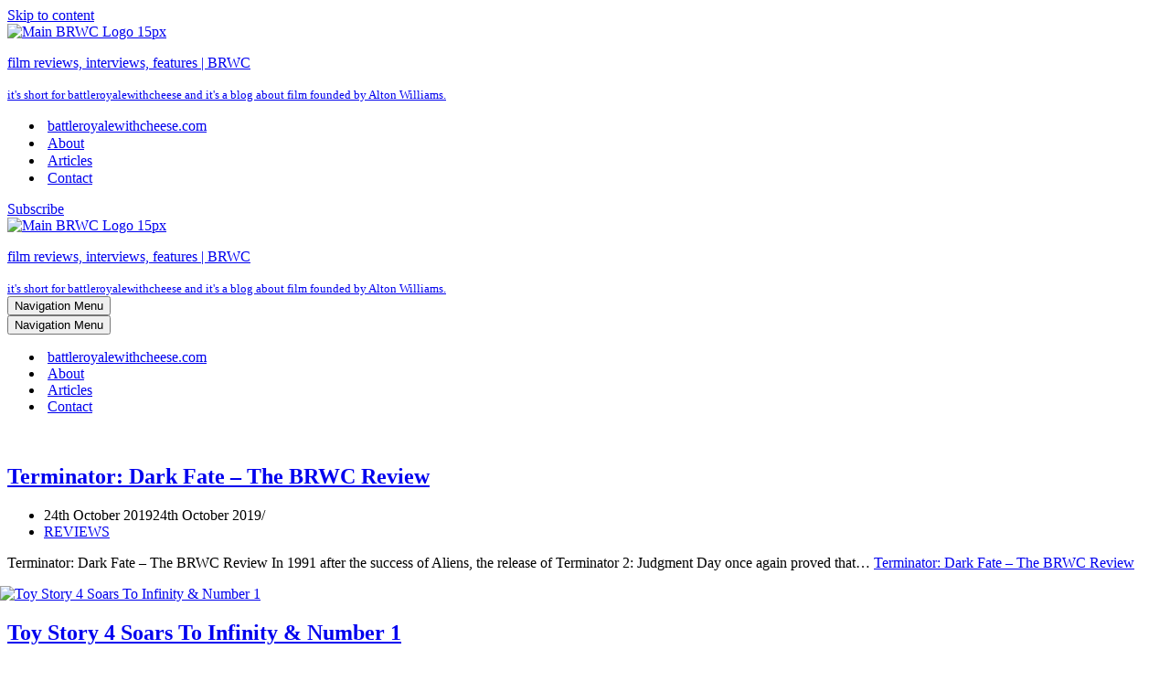

--- FILE ---
content_type: text/html; charset=UTF-8
request_url: https://battleroyalewithcheese.com/2019/10/page/7/
body_size: 14605
content:
<!DOCTYPE html>
<html lang="en-GB">

<head>
	
	<meta charset="UTF-8">
	<meta name="viewport" content="width=device-width, initial-scale=1, minimum-scale=1">
	<link rel="profile" href="http://gmpg.org/xfn/11">
		<meta name='robots' content='index, follow, max-image-preview:large, max-snippet:-1, max-video-preview:-1' />

	<!-- This site is optimized with the Yoast SEO plugin v26.7 - https://yoast.com/wordpress/plugins/seo/ -->
	<title>October 2019 - Page 7 of 16 - film reviews, interviews, features | BRWC</title>
	<link rel="canonical" href="https://battleroyalewithcheese.com/2019/10/page/7/" />
	<link rel="prev" href="https://battleroyalewithcheese.com/2019/10/page/6/" />
	<link rel="next" href="https://battleroyalewithcheese.com/2019/10/page/8/" />
	<meta property="og:locale" content="en_GB" />
	<meta property="og:type" content="website" />
	<meta property="og:title" content="October 2019 - Page 7 of 16 - film reviews, interviews, features | BRWC" />
	<meta property="og:url" content="https://battleroyalewithcheese.com/2019/10/" />
	<meta property="og:site_name" content="film reviews, interviews, features | BRWC" />
	<meta property="og:image" content="http://battleroyalewithcheese.com/wp-content/uploads/2019/03/The-Shining.jpg" />
	<meta property="og:image:width" content="1024" />
	<meta property="og:image:height" content="640" />
	<meta property="og:image:type" content="image/jpeg" />
	<script type="application/ld+json" class="yoast-schema-graph">{"@context":"https://schema.org","@graph":[{"@type":"CollectionPage","@id":"https://battleroyalewithcheese.com/2019/10/","url":"https://battleroyalewithcheese.com/2019/10/page/7/","name":"October 2019 - Page 7 of 16 - film reviews, interviews, features | BRWC","isPartOf":{"@id":"https://battleroyalewithcheese.com/#website"},"primaryImageOfPage":{"@id":"https://battleroyalewithcheese.com/2019/10/page/7/#primaryimage"},"image":{"@id":"https://battleroyalewithcheese.com/2019/10/page/7/#primaryimage"},"thumbnailUrl":"http://battleroyalewithcheese.com/wp-content/uploads/2019/10/image-1.jpg","breadcrumb":{"@id":"https://battleroyalewithcheese.com/2019/10/page/7/#breadcrumb"},"inLanguage":"en-GB"},{"@type":"ImageObject","inLanguage":"en-GB","@id":"https://battleroyalewithcheese.com/2019/10/page/7/#primaryimage","url":"http://battleroyalewithcheese.com/wp-content/uploads/2019/10/image-1.jpg","contentUrl":"http://battleroyalewithcheese.com/wp-content/uploads/2019/10/image-1.jpg","width":1277,"height":720,"caption":"Terminator: Dark Fate - The BRWC Review"},{"@type":"BreadcrumbList","@id":"https://battleroyalewithcheese.com/2019/10/page/7/#breadcrumb","itemListElement":[{"@type":"ListItem","position":1,"name":"Home","item":"https://battleroyalewithcheese.com/"},{"@type":"ListItem","position":2,"name":"Archives for October 2019"}]},{"@type":"WebSite","@id":"https://battleroyalewithcheese.com/#website","url":"https://battleroyalewithcheese.com/","name":"film reviews, interviews, features | BRWC","description":"it&#039;s short for battleroyalewithcheese and it&#039;s a blog about film founded by Alton Williams.","publisher":{"@id":"https://battleroyalewithcheese.com/#organization"},"potentialAction":[{"@type":"SearchAction","target":{"@type":"EntryPoint","urlTemplate":"https://battleroyalewithcheese.com/?s={search_term_string}"},"query-input":{"@type":"PropertyValueSpecification","valueRequired":true,"valueName":"search_term_string"}}],"inLanguage":"en-GB"},{"@type":"Organization","@id":"https://battleroyalewithcheese.com/#organization","name":"BRWC","url":"https://battleroyalewithcheese.com/","logo":{"@type":"ImageObject","inLanguage":"en-GB","@id":"https://battleroyalewithcheese.com/#/schema/logo/image/","url":"http://battleroyalewithcheese.com/wp-content/uploads/2018/04/main-logo-15px-2.jpg","contentUrl":"http://battleroyalewithcheese.com/wp-content/uploads/2018/04/main-logo-15px-2.jpg","width":225,"height":225,"caption":"BRWC"},"image":{"@id":"https://battleroyalewithcheese.com/#/schema/logo/image/"},"sameAs":["/battleroyalewithcheese/","https://x.com/brwc"]}]}</script>
	<!-- / Yoast SEO plugin. -->


<link rel="alternate" type="application/rss+xml" title="film reviews, interviews, features | BRWC &raquo; Feed" href="https://battleroyalewithcheese.com/feed/" />
<link rel="alternate" type="application/rss+xml" title="film reviews, interviews, features | BRWC &raquo; Comments Feed" href="https://battleroyalewithcheese.com/comments/feed/" />
<style id='wp-img-auto-sizes-contain-inline-css'>
img:is([sizes=auto i],[sizes^="auto," i]){contain-intrinsic-size:3000px 1500px}
/*# sourceURL=wp-img-auto-sizes-contain-inline-css */
</style>

<style id='wp-emoji-styles-inline-css'>

	img.wp-smiley, img.emoji {
		display: inline !important;
		border: none !important;
		box-shadow: none !important;
		height: 1em !important;
		width: 1em !important;
		margin: 0 0.07em !important;
		vertical-align: -0.1em !important;
		background: none !important;
		padding: 0 !important;
	}
/*# sourceURL=wp-emoji-styles-inline-css */
</style>
<link rel='stylesheet' id='wp-block-library-css' href='//battleroyalewithcheese.com/wp-includes/css/dist/block-library/style.min.css' media='all' />
<style id='wp-block-heading-inline-css'>
h1:where(.wp-block-heading).has-background,h2:where(.wp-block-heading).has-background,h3:where(.wp-block-heading).has-background,h4:where(.wp-block-heading).has-background,h5:where(.wp-block-heading).has-background,h6:where(.wp-block-heading).has-background{padding:1.25em 2.375em}h1.has-text-align-left[style*=writing-mode]:where([style*=vertical-lr]),h1.has-text-align-right[style*=writing-mode]:where([style*=vertical-rl]),h2.has-text-align-left[style*=writing-mode]:where([style*=vertical-lr]),h2.has-text-align-right[style*=writing-mode]:where([style*=vertical-rl]),h3.has-text-align-left[style*=writing-mode]:where([style*=vertical-lr]),h3.has-text-align-right[style*=writing-mode]:where([style*=vertical-rl]),h4.has-text-align-left[style*=writing-mode]:where([style*=vertical-lr]),h4.has-text-align-right[style*=writing-mode]:where([style*=vertical-rl]),h5.has-text-align-left[style*=writing-mode]:where([style*=vertical-lr]),h5.has-text-align-right[style*=writing-mode]:where([style*=vertical-rl]),h6.has-text-align-left[style*=writing-mode]:where([style*=vertical-lr]),h6.has-text-align-right[style*=writing-mode]:where([style*=vertical-rl]){rotate:180deg}
/*# sourceURL=https://battleroyalewithcheese.com/wp-includes/blocks/heading/style.min.css */
</style>
<style id='wp-block-paragraph-inline-css'>
.is-small-text{font-size:.875em}.is-regular-text{font-size:1em}.is-large-text{font-size:2.25em}.is-larger-text{font-size:3em}.has-drop-cap:not(:focus):first-letter{float:left;font-size:8.4em;font-style:normal;font-weight:100;line-height:.68;margin:.05em .1em 0 0;text-transform:uppercase}body.rtl .has-drop-cap:not(:focus):first-letter{float:none;margin-left:.1em}p.has-drop-cap.has-background{overflow:hidden}:root :where(p.has-background){padding:1.25em 2.375em}:where(p.has-text-color:not(.has-link-color)) a{color:inherit}p.has-text-align-left[style*="writing-mode:vertical-lr"],p.has-text-align-right[style*="writing-mode:vertical-rl"]{rotate:180deg}
/*# sourceURL=https://battleroyalewithcheese.com/wp-includes/blocks/paragraph/style.min.css */
</style>
<style id='wp-block-table-inline-css'>
.wp-block-table{overflow-x:auto}.wp-block-table table{border-collapse:collapse;width:100%}.wp-block-table thead{border-bottom:3px solid}.wp-block-table tfoot{border-top:3px solid}.wp-block-table td,.wp-block-table th{border:1px solid;padding:.5em}.wp-block-table .has-fixed-layout{table-layout:fixed;width:100%}.wp-block-table .has-fixed-layout td,.wp-block-table .has-fixed-layout th{word-break:break-word}.wp-block-table.aligncenter,.wp-block-table.alignleft,.wp-block-table.alignright{display:table;width:auto}.wp-block-table.aligncenter td,.wp-block-table.aligncenter th,.wp-block-table.alignleft td,.wp-block-table.alignleft th,.wp-block-table.alignright td,.wp-block-table.alignright th{word-break:break-word}.wp-block-table .has-subtle-light-gray-background-color{background-color:#f3f4f5}.wp-block-table .has-subtle-pale-green-background-color{background-color:#e9fbe5}.wp-block-table .has-subtle-pale-blue-background-color{background-color:#e7f5fe}.wp-block-table .has-subtle-pale-pink-background-color{background-color:#fcf0ef}.wp-block-table.is-style-stripes{background-color:initial;border-collapse:inherit;border-spacing:0}.wp-block-table.is-style-stripes tbody tr:nth-child(odd){background-color:#f0f0f0}.wp-block-table.is-style-stripes.has-subtle-light-gray-background-color tbody tr:nth-child(odd){background-color:#f3f4f5}.wp-block-table.is-style-stripes.has-subtle-pale-green-background-color tbody tr:nth-child(odd){background-color:#e9fbe5}.wp-block-table.is-style-stripes.has-subtle-pale-blue-background-color tbody tr:nth-child(odd){background-color:#e7f5fe}.wp-block-table.is-style-stripes.has-subtle-pale-pink-background-color tbody tr:nth-child(odd){background-color:#fcf0ef}.wp-block-table.is-style-stripes td,.wp-block-table.is-style-stripes th{border-color:#0000}.wp-block-table.is-style-stripes{border-bottom:1px solid #f0f0f0}.wp-block-table .has-border-color td,.wp-block-table .has-border-color th,.wp-block-table .has-border-color tr,.wp-block-table .has-border-color>*{border-color:inherit}.wp-block-table table[style*=border-top-color] tr:first-child,.wp-block-table table[style*=border-top-color] tr:first-child td,.wp-block-table table[style*=border-top-color] tr:first-child th,.wp-block-table table[style*=border-top-color]>*,.wp-block-table table[style*=border-top-color]>* td,.wp-block-table table[style*=border-top-color]>* th{border-top-color:inherit}.wp-block-table table[style*=border-top-color] tr:not(:first-child){border-top-color:initial}.wp-block-table table[style*=border-right-color] td:last-child,.wp-block-table table[style*=border-right-color] th,.wp-block-table table[style*=border-right-color] tr,.wp-block-table table[style*=border-right-color]>*{border-right-color:inherit}.wp-block-table table[style*=border-bottom-color] tr:last-child,.wp-block-table table[style*=border-bottom-color] tr:last-child td,.wp-block-table table[style*=border-bottom-color] tr:last-child th,.wp-block-table table[style*=border-bottom-color]>*,.wp-block-table table[style*=border-bottom-color]>* td,.wp-block-table table[style*=border-bottom-color]>* th{border-bottom-color:inherit}.wp-block-table table[style*=border-bottom-color] tr:not(:last-child){border-bottom-color:initial}.wp-block-table table[style*=border-left-color] td:first-child,.wp-block-table table[style*=border-left-color] th,.wp-block-table table[style*=border-left-color] tr,.wp-block-table table[style*=border-left-color]>*{border-left-color:inherit}.wp-block-table table[style*=border-style] td,.wp-block-table table[style*=border-style] th,.wp-block-table table[style*=border-style] tr,.wp-block-table table[style*=border-style]>*{border-style:inherit}.wp-block-table table[style*=border-width] td,.wp-block-table table[style*=border-width] th,.wp-block-table table[style*=border-width] tr,.wp-block-table table[style*=border-width]>*{border-style:inherit;border-width:inherit}
/*# sourceURL=https://battleroyalewithcheese.com/wp-includes/blocks/table/style.min.css */
</style>
<link rel='stylesheet' id='otter-icon-list-style-css' href='//battleroyalewithcheese.com/wp-content/plugins/otter-blocks/build/blocks/icon-list/style.css' media='all' />
<style id='global-styles-inline-css'>
:root{--wp--preset--aspect-ratio--square: 1;--wp--preset--aspect-ratio--4-3: 4/3;--wp--preset--aspect-ratio--3-4: 3/4;--wp--preset--aspect-ratio--3-2: 3/2;--wp--preset--aspect-ratio--2-3: 2/3;--wp--preset--aspect-ratio--16-9: 16/9;--wp--preset--aspect-ratio--9-16: 9/16;--wp--preset--color--black: #000000;--wp--preset--color--cyan-bluish-gray: #abb8c3;--wp--preset--color--white: #ffffff;--wp--preset--color--pale-pink: #f78da7;--wp--preset--color--vivid-red: #cf2e2e;--wp--preset--color--luminous-vivid-orange: #ff6900;--wp--preset--color--luminous-vivid-amber: #fcb900;--wp--preset--color--light-green-cyan: #7bdcb5;--wp--preset--color--vivid-green-cyan: #00d084;--wp--preset--color--pale-cyan-blue: #8ed1fc;--wp--preset--color--vivid-cyan-blue: #0693e3;--wp--preset--color--vivid-purple: #9b51e0;--wp--preset--color--neve-link-color: var(--nv-primary-accent);--wp--preset--color--neve-link-hover-color: var(--nv-secondary-accent);--wp--preset--color--nv-site-bg: var(--nv-site-bg);--wp--preset--color--nv-light-bg: var(--nv-light-bg);--wp--preset--color--nv-dark-bg: var(--nv-dark-bg);--wp--preset--color--neve-text-color: var(--nv-text-color);--wp--preset--color--nv-text-dark-bg: var(--nv-text-dark-bg);--wp--preset--color--nv-c-1: var(--nv-c-1);--wp--preset--color--nv-c-2: var(--nv-c-2);--wp--preset--gradient--vivid-cyan-blue-to-vivid-purple: linear-gradient(135deg,rgb(6,147,227) 0%,rgb(155,81,224) 100%);--wp--preset--gradient--light-green-cyan-to-vivid-green-cyan: linear-gradient(135deg,rgb(122,220,180) 0%,rgb(0,208,130) 100%);--wp--preset--gradient--luminous-vivid-amber-to-luminous-vivid-orange: linear-gradient(135deg,rgb(252,185,0) 0%,rgb(255,105,0) 100%);--wp--preset--gradient--luminous-vivid-orange-to-vivid-red: linear-gradient(135deg,rgb(255,105,0) 0%,rgb(207,46,46) 100%);--wp--preset--gradient--very-light-gray-to-cyan-bluish-gray: linear-gradient(135deg,rgb(238,238,238) 0%,rgb(169,184,195) 100%);--wp--preset--gradient--cool-to-warm-spectrum: linear-gradient(135deg,rgb(74,234,220) 0%,rgb(151,120,209) 20%,rgb(207,42,186) 40%,rgb(238,44,130) 60%,rgb(251,105,98) 80%,rgb(254,248,76) 100%);--wp--preset--gradient--blush-light-purple: linear-gradient(135deg,rgb(255,206,236) 0%,rgb(152,150,240) 100%);--wp--preset--gradient--blush-bordeaux: linear-gradient(135deg,rgb(254,205,165) 0%,rgb(254,45,45) 50%,rgb(107,0,62) 100%);--wp--preset--gradient--luminous-dusk: linear-gradient(135deg,rgb(255,203,112) 0%,rgb(199,81,192) 50%,rgb(65,88,208) 100%);--wp--preset--gradient--pale-ocean: linear-gradient(135deg,rgb(255,245,203) 0%,rgb(182,227,212) 50%,rgb(51,167,181) 100%);--wp--preset--gradient--electric-grass: linear-gradient(135deg,rgb(202,248,128) 0%,rgb(113,206,126) 100%);--wp--preset--gradient--midnight: linear-gradient(135deg,rgb(2,3,129) 0%,rgb(40,116,252) 100%);--wp--preset--font-size--small: 13px;--wp--preset--font-size--medium: 20px;--wp--preset--font-size--large: 36px;--wp--preset--font-size--x-large: 42px;--wp--preset--spacing--20: 0.44rem;--wp--preset--spacing--30: 0.67rem;--wp--preset--spacing--40: 1rem;--wp--preset--spacing--50: 1.5rem;--wp--preset--spacing--60: 2.25rem;--wp--preset--spacing--70: 3.38rem;--wp--preset--spacing--80: 5.06rem;--wp--preset--shadow--natural: 6px 6px 9px rgba(0, 0, 0, 0.2);--wp--preset--shadow--deep: 12px 12px 50px rgba(0, 0, 0, 0.4);--wp--preset--shadow--sharp: 6px 6px 0px rgba(0, 0, 0, 0.2);--wp--preset--shadow--outlined: 6px 6px 0px -3px rgb(255, 255, 255), 6px 6px rgb(0, 0, 0);--wp--preset--shadow--crisp: 6px 6px 0px rgb(0, 0, 0);}:where(.is-layout-flex){gap: 0.5em;}:where(.is-layout-grid){gap: 0.5em;}body .is-layout-flex{display: flex;}.is-layout-flex{flex-wrap: wrap;align-items: center;}.is-layout-flex > :is(*, div){margin: 0;}body .is-layout-grid{display: grid;}.is-layout-grid > :is(*, div){margin: 0;}:where(.wp-block-columns.is-layout-flex){gap: 2em;}:where(.wp-block-columns.is-layout-grid){gap: 2em;}:where(.wp-block-post-template.is-layout-flex){gap: 1.25em;}:where(.wp-block-post-template.is-layout-grid){gap: 1.25em;}.has-black-color{color: var(--wp--preset--color--black) !important;}.has-cyan-bluish-gray-color{color: var(--wp--preset--color--cyan-bluish-gray) !important;}.has-white-color{color: var(--wp--preset--color--white) !important;}.has-pale-pink-color{color: var(--wp--preset--color--pale-pink) !important;}.has-vivid-red-color{color: var(--wp--preset--color--vivid-red) !important;}.has-luminous-vivid-orange-color{color: var(--wp--preset--color--luminous-vivid-orange) !important;}.has-luminous-vivid-amber-color{color: var(--wp--preset--color--luminous-vivid-amber) !important;}.has-light-green-cyan-color{color: var(--wp--preset--color--light-green-cyan) !important;}.has-vivid-green-cyan-color{color: var(--wp--preset--color--vivid-green-cyan) !important;}.has-pale-cyan-blue-color{color: var(--wp--preset--color--pale-cyan-blue) !important;}.has-vivid-cyan-blue-color{color: var(--wp--preset--color--vivid-cyan-blue) !important;}.has-vivid-purple-color{color: var(--wp--preset--color--vivid-purple) !important;}.has-neve-link-color-color{color: var(--wp--preset--color--neve-link-color) !important;}.has-neve-link-hover-color-color{color: var(--wp--preset--color--neve-link-hover-color) !important;}.has-nv-site-bg-color{color: var(--wp--preset--color--nv-site-bg) !important;}.has-nv-light-bg-color{color: var(--wp--preset--color--nv-light-bg) !important;}.has-nv-dark-bg-color{color: var(--wp--preset--color--nv-dark-bg) !important;}.has-neve-text-color-color{color: var(--wp--preset--color--neve-text-color) !important;}.has-nv-text-dark-bg-color{color: var(--wp--preset--color--nv-text-dark-bg) !important;}.has-nv-c-1-color{color: var(--wp--preset--color--nv-c-1) !important;}.has-nv-c-2-color{color: var(--wp--preset--color--nv-c-2) !important;}.has-black-background-color{background-color: var(--wp--preset--color--black) !important;}.has-cyan-bluish-gray-background-color{background-color: var(--wp--preset--color--cyan-bluish-gray) !important;}.has-white-background-color{background-color: var(--wp--preset--color--white) !important;}.has-pale-pink-background-color{background-color: var(--wp--preset--color--pale-pink) !important;}.has-vivid-red-background-color{background-color: var(--wp--preset--color--vivid-red) !important;}.has-luminous-vivid-orange-background-color{background-color: var(--wp--preset--color--luminous-vivid-orange) !important;}.has-luminous-vivid-amber-background-color{background-color: var(--wp--preset--color--luminous-vivid-amber) !important;}.has-light-green-cyan-background-color{background-color: var(--wp--preset--color--light-green-cyan) !important;}.has-vivid-green-cyan-background-color{background-color: var(--wp--preset--color--vivid-green-cyan) !important;}.has-pale-cyan-blue-background-color{background-color: var(--wp--preset--color--pale-cyan-blue) !important;}.has-vivid-cyan-blue-background-color{background-color: var(--wp--preset--color--vivid-cyan-blue) !important;}.has-vivid-purple-background-color{background-color: var(--wp--preset--color--vivid-purple) !important;}.has-neve-link-color-background-color{background-color: var(--wp--preset--color--neve-link-color) !important;}.has-neve-link-hover-color-background-color{background-color: var(--wp--preset--color--neve-link-hover-color) !important;}.has-nv-site-bg-background-color{background-color: var(--wp--preset--color--nv-site-bg) !important;}.has-nv-light-bg-background-color{background-color: var(--wp--preset--color--nv-light-bg) !important;}.has-nv-dark-bg-background-color{background-color: var(--wp--preset--color--nv-dark-bg) !important;}.has-neve-text-color-background-color{background-color: var(--wp--preset--color--neve-text-color) !important;}.has-nv-text-dark-bg-background-color{background-color: var(--wp--preset--color--nv-text-dark-bg) !important;}.has-nv-c-1-background-color{background-color: var(--wp--preset--color--nv-c-1) !important;}.has-nv-c-2-background-color{background-color: var(--wp--preset--color--nv-c-2) !important;}.has-black-border-color{border-color: var(--wp--preset--color--black) !important;}.has-cyan-bluish-gray-border-color{border-color: var(--wp--preset--color--cyan-bluish-gray) !important;}.has-white-border-color{border-color: var(--wp--preset--color--white) !important;}.has-pale-pink-border-color{border-color: var(--wp--preset--color--pale-pink) !important;}.has-vivid-red-border-color{border-color: var(--wp--preset--color--vivid-red) !important;}.has-luminous-vivid-orange-border-color{border-color: var(--wp--preset--color--luminous-vivid-orange) !important;}.has-luminous-vivid-amber-border-color{border-color: var(--wp--preset--color--luminous-vivid-amber) !important;}.has-light-green-cyan-border-color{border-color: var(--wp--preset--color--light-green-cyan) !important;}.has-vivid-green-cyan-border-color{border-color: var(--wp--preset--color--vivid-green-cyan) !important;}.has-pale-cyan-blue-border-color{border-color: var(--wp--preset--color--pale-cyan-blue) !important;}.has-vivid-cyan-blue-border-color{border-color: var(--wp--preset--color--vivid-cyan-blue) !important;}.has-vivid-purple-border-color{border-color: var(--wp--preset--color--vivid-purple) !important;}.has-neve-link-color-border-color{border-color: var(--wp--preset--color--neve-link-color) !important;}.has-neve-link-hover-color-border-color{border-color: var(--wp--preset--color--neve-link-hover-color) !important;}.has-nv-site-bg-border-color{border-color: var(--wp--preset--color--nv-site-bg) !important;}.has-nv-light-bg-border-color{border-color: var(--wp--preset--color--nv-light-bg) !important;}.has-nv-dark-bg-border-color{border-color: var(--wp--preset--color--nv-dark-bg) !important;}.has-neve-text-color-border-color{border-color: var(--wp--preset--color--neve-text-color) !important;}.has-nv-text-dark-bg-border-color{border-color: var(--wp--preset--color--nv-text-dark-bg) !important;}.has-nv-c-1-border-color{border-color: var(--wp--preset--color--nv-c-1) !important;}.has-nv-c-2-border-color{border-color: var(--wp--preset--color--nv-c-2) !important;}.has-vivid-cyan-blue-to-vivid-purple-gradient-background{background: var(--wp--preset--gradient--vivid-cyan-blue-to-vivid-purple) !important;}.has-light-green-cyan-to-vivid-green-cyan-gradient-background{background: var(--wp--preset--gradient--light-green-cyan-to-vivid-green-cyan) !important;}.has-luminous-vivid-amber-to-luminous-vivid-orange-gradient-background{background: var(--wp--preset--gradient--luminous-vivid-amber-to-luminous-vivid-orange) !important;}.has-luminous-vivid-orange-to-vivid-red-gradient-background{background: var(--wp--preset--gradient--luminous-vivid-orange-to-vivid-red) !important;}.has-very-light-gray-to-cyan-bluish-gray-gradient-background{background: var(--wp--preset--gradient--very-light-gray-to-cyan-bluish-gray) !important;}.has-cool-to-warm-spectrum-gradient-background{background: var(--wp--preset--gradient--cool-to-warm-spectrum) !important;}.has-blush-light-purple-gradient-background{background: var(--wp--preset--gradient--blush-light-purple) !important;}.has-blush-bordeaux-gradient-background{background: var(--wp--preset--gradient--blush-bordeaux) !important;}.has-luminous-dusk-gradient-background{background: var(--wp--preset--gradient--luminous-dusk) !important;}.has-pale-ocean-gradient-background{background: var(--wp--preset--gradient--pale-ocean) !important;}.has-electric-grass-gradient-background{background: var(--wp--preset--gradient--electric-grass) !important;}.has-midnight-gradient-background{background: var(--wp--preset--gradient--midnight) !important;}.has-small-font-size{font-size: var(--wp--preset--font-size--small) !important;}.has-medium-font-size{font-size: var(--wp--preset--font-size--medium) !important;}.has-large-font-size{font-size: var(--wp--preset--font-size--large) !important;}.has-x-large-font-size{font-size: var(--wp--preset--font-size--x-large) !important;}
/*# sourceURL=global-styles-inline-css */
</style>

<style id='classic-theme-styles-inline-css'>
/*! This file is auto-generated */
.wp-block-button__link{color:#fff;background-color:#32373c;border-radius:9999px;box-shadow:none;text-decoration:none;padding:calc(.667em + 2px) calc(1.333em + 2px);font-size:1.125em}.wp-block-file__button{background:#32373c;color:#fff;text-decoration:none}
/*# sourceURL=/wp-includes/css/classic-themes.min.css */
</style>
<link rel='stylesheet' id='cnc-image-alt-tags-css' href='//battleroyalewithcheese.com/wp-content/plugins/alt-tags-for-images/public/css/cnc-image-alt-tags-public.css' media='all' />
<link rel='stylesheet' id='pc_google_analytics-frontend-css' href='//battleroyalewithcheese.com/wp-content/plugins/pc-google-analytics/assets/css/frontend.css' media='all' />
<link rel='stylesheet' id='neve-style-css' href='//battleroyalewithcheese.com/wp-content/themes/neve/style-main-new.min.css' media='all' />
<style id='neve-style-inline-css'>
.is-menu-sidebar .header-menu-sidebar { visibility: visible; }.is-menu-sidebar.menu_sidebar_slide_left .header-menu-sidebar { transform: translate3d(0, 0, 0); left: 0; }.is-menu-sidebar.menu_sidebar_slide_right .header-menu-sidebar { transform: translate3d(0, 0, 0); right: 0; }.is-menu-sidebar.menu_sidebar_pull_right .header-menu-sidebar, .is-menu-sidebar.menu_sidebar_pull_left .header-menu-sidebar { transform: translateX(0); }.is-menu-sidebar.menu_sidebar_dropdown .header-menu-sidebar { height: auto; }.is-menu-sidebar.menu_sidebar_dropdown .header-menu-sidebar-inner { max-height: 400px; padding: 20px 0; }.is-menu-sidebar.menu_sidebar_full_canvas .header-menu-sidebar { opacity: 1; }.header-menu-sidebar .menu-item-nav-search:not(.floating) { pointer-events: none; }.header-menu-sidebar .menu-item-nav-search .is-menu-sidebar { pointer-events: unset; }@media screen and (max-width: 960px) { .builder-item.cr .item--inner { --textalign: center; --justify: center; } }
.nv-meta-list li.meta:not(:last-child):after { content:"/" }.nv-meta-list .no-mobile{
			display:none;
		}.nv-meta-list li.last::after{
			content: ""!important;
		}@media (min-width: 769px) {
			.nv-meta-list .no-mobile {
				display: inline-block;
			}
			.nv-meta-list li.last:not(:last-child)::after {
		 		content: "/" !important;
			}
		}
 :root{ --container: 748px;--postwidth:100%; --primarybtnbg: var(--nv-primary-accent); --primarybtnhoverbg: var(--nv-primary-accent); --primarybtncolor: #fff; --secondarybtncolor: var(--nv-primary-accent); --primarybtnhovercolor: #fff; --secondarybtnhovercolor: var(--nv-primary-accent);--primarybtnborderradius:3px;--secondarybtnborderradius:3px;--secondarybtnborderwidth:3px;--btnpadding:13px 15px;--primarybtnpadding:13px 15px;--secondarybtnpadding:calc(13px - 3px) calc(15px - 3px); --bodyfontfamily: Arial,Helvetica,sans-serif; --bodyfontsize: 15px; --bodylineheight: 1.6em; --bodyletterspacing: 0px; --bodyfontweight: 400; --bodytexttransform: none; --h1fontsize: 40px; --h1fontweight: 600; --h1lineheight: 1.2em; --h1letterspacing: 0px; --h1texttransform: none; --h2fontsize: 28px; --h2fontweight: 600; --h2lineheight: 1.3em; --h2letterspacing: 0px; --h2texttransform: none; --h3fontsize: 24px; --h3fontweight: 600; --h3lineheight: 1.4em; --h3letterspacing: 0px; --h3texttransform: none; --h4fontsize: 20px; --h4fontweight: 600; --h4lineheight: 1.6em; --h4letterspacing: 0px; --h4texttransform: none; --h5fontsize: 16px; --h5fontweight: 600; --h5lineheight: 1.6em; --h5letterspacing: 0px; --h5texttransform: none; --h6fontsize: 14px; --h6fontweight: 600; --h6lineheight: 1.6em; --h6letterspacing: 0px; --h6texttransform: none;--formfieldborderwidth:2px;--formfieldborderradius:3px; --formfieldbgcolor: var(--nv-site-bg); --formfieldbordercolor: #dddddd; --formfieldcolor: var(--nv-text-color);--formfieldpadding:10px 12px; } .nv-post-thumbnail-wrap img{ aspect-ratio: 4/3; object-fit: cover; } .layout-grid .nv-post-thumbnail-wrap{ margin-right:-8px;margin-left:-8px; } .nv-index-posts{ --borderradius:0px;--padding:8px 8px 8px 8px;--cardboxshadow:0 0 2px 0 rgba(0,0,0,0.15); --cardbgcolor: var(--nv-site-bg); --cardcolor: var(--nv-text-color); } .has-neve-button-color-color{ color: var(--nv-primary-accent)!important; } .has-neve-button-color-background-color{ background-color: var(--nv-primary-accent)!important; } .single-post-container .alignfull > [class*="__inner-container"], .single-post-container .alignwide > [class*="__inner-container"]{ max-width:718px } .nv-meta-list{ --avatarsize: 20px; } .single .nv-meta-list{ --avatarsize: 20px; } .nv-is-boxed.nv-comments-wrap{ --padding:20px; } .nv-is-boxed.comment-respond{ --padding:20px; } .single:not(.single-product), .page{ --c-vspace:0 0 0 0;; } .scroll-to-top{ --color: var(--nv-text-dark-bg);--padding:8px 10px; --borderradius: 3px; --bgcolor: var(--nv-primary-accent); --hovercolor: var(--nv-text-dark-bg); --hoverbgcolor: var(--nv-primary-accent);--size:16px; } .global-styled{ --bgcolor: var(--nv-site-bg); } .header-top{ --rowbcolor: var(--nv-light-bg); --color: var(--nv-text-color); --bgcolor: var(--nv-site-bg); } .header-main{ --rowbcolor: var(--nv-light-bg); --color: var(--nv-text-color); --bgcolor: var(--nv-site-bg); } .header-bottom{ --rowbcolor: var(--nv-light-bg); --color: var(--nv-text-color); --bgcolor: var(--nv-site-bg); } .header-menu-sidebar-bg{ --justify: flex-start; --textalign: left;--flexg: 1;--wrapdropdownwidth: auto; --color: var(--nv-text-color); --bgcolor: var(--nv-site-bg); } .header-menu-sidebar{ width: 360px; } .builder-item--logo{ --maxwidth: 42px; --fs: 24px;--padding:10px 0;--margin:0; --textalign: left;--justify: flex-start; } .builder-item--nav-icon,.header-menu-sidebar .close-sidebar-panel .navbar-toggle{ --borderradius:0; } .builder-item--nav-icon{ --label-margin:0 5px 0 0;;--padding:10px 15px;--margin:0; } .builder-item--primary-menu{ --hovercolor: var(--nv-secondary-accent); --hovertextcolor: var(--nv-text-color); --activecolor: var(--nv-primary-accent); --spacing: 20px; --height: 25px;--padding:0;--margin:0; --fontsize: 1em; --lineheight: 1.6; --letterspacing: 0px; --fontweight: 500; --texttransform: none; --iconsize: 1em; } .hfg-is-group.has-primary-menu .inherit-ff{ --inheritedfw: 500; } .builder-item--button_base{ --primarybtnbg: var(--nv-primary-accent); --primarybtncolor: #fff; --primarybtnhoverbg: var(--nv-primary-accent); --primarybtnhovercolor: #fff;--primarybtnborderradius:3px;--primarybtnshadow:none;--primarybtnhovershadow:none;--padding:8px 12px;--margin:0; } .footer-top-inner .row{ grid-template-columns:1fr 1fr 1fr; --valign: flex-start; } .footer-top{ --rowbcolor: var(--nv-light-bg); --color: var(--nv-text-color); --bgcolor: var(--nv-site-bg); } .footer-main-inner .row{ grid-template-columns:1fr 1fr 1fr; --valign: flex-start; } .footer-main{ --rowbwidth:0px; --rowbcolor: var(--nv-primary-accent); --color: var(--nv-text-dark-bg); --bgcolor: var(--nv-dark-bg); } .footer-bottom-inner .row{ grid-template-columns:1fr 1fr 1fr; --valign: flex-start; } .footer-bottom{ --rowbcolor: var(--nv-light-bg); --color: var(--nv-text-dark-bg); --bgcolor: var(--nv-dark-bg); } .builder-item--footer-one-widgets{ --padding:0;--margin:0; --textalign: left;--justify: flex-start; } .builder-item--footer-two-widgets{ --padding:0;--margin:0; --textalign: left;--justify: flex-start; } .builder-item--footer-three-widgets{ --padding:0;--margin:0; --textalign: left;--justify: flex-start; } @media(min-width: 576px){ :root{ --container: 992px;--postwidth:50%;--btnpadding:13px 15px;--primarybtnpadding:13px 15px;--secondarybtnpadding:calc(13px - 3px) calc(15px - 3px); --bodyfontsize: 16px; --bodylineheight: 1.6em; --bodyletterspacing: 0px; --h1fontsize: 56px; --h1lineheight: 1.2em; --h1letterspacing: 0px; --h2fontsize: 30px; --h2lineheight: 1.2em; --h2letterspacing: 0px; --h3fontsize: 26px; --h3lineheight: 1.4em; --h3letterspacing: 0px; --h4fontsize: 22px; --h4lineheight: 1.5em; --h4letterspacing: 0px; --h5fontsize: 18px; --h5lineheight: 1.6em; --h5letterspacing: 0px; --h6fontsize: 14px; --h6lineheight: 1.6em; --h6letterspacing: 0px; } .layout-grid .nv-post-thumbnail-wrap{ margin-right:-8px;margin-left:-8px; } .nv-index-posts{ --padding:8px 8px 8px 8px; } .single-post-container .alignfull > [class*="__inner-container"], .single-post-container .alignwide > [class*="__inner-container"]{ max-width:962px } .nv-meta-list{ --avatarsize: 20px; } .single .nv-meta-list{ --avatarsize: 20px; } .nv-is-boxed.nv-comments-wrap{ --padding:30px; } .nv-is-boxed.comment-respond{ --padding:30px; } .single:not(.single-product), .page{ --c-vspace:0 0 0 0;; } .scroll-to-top{ --padding:8px 10px;--size:16px; } .header-menu-sidebar-bg{ --justify: flex-start; --textalign: left;--flexg: 1;--wrapdropdownwidth: auto; } .header-menu-sidebar{ width: 360px; } .builder-item--logo{ --maxwidth: 43px; --fs: 24px;--padding:10px 0;--margin:0; --textalign: left;--justify: flex-start; } .builder-item--nav-icon{ --label-margin:0 5px 0 0;;--padding:10px 15px;--margin:0; } .builder-item--primary-menu{ --spacing: 20px; --height: 25px;--padding:0;--margin:0; --fontsize: 1em; --lineheight: 1.6; --letterspacing: 0px; --iconsize: 1em; } .builder-item--button_base{ --padding:8px 12px;--margin:0; } .footer-main{ --rowbwidth:0px; } .builder-item--footer-one-widgets{ --padding:0;--margin:0; --textalign: left;--justify: flex-start; } .builder-item--footer-two-widgets{ --padding:0;--margin:0; --textalign: left;--justify: flex-start; } .builder-item--footer-three-widgets{ --padding:0;--margin:0; --textalign: left;--justify: flex-start; } }@media(min-width: 960px){ :root{ --container: 1170px;--postwidth:33.333333333333%;--btnpadding:13px 15px;--primarybtnpadding:13px 15px;--secondarybtnpadding:calc(13px - 3px) calc(15px - 3px); --bodyfontsize: 18px; --bodylineheight: 1.7em; --bodyletterspacing: 0px; --h1fontsize: 72px; --h1lineheight: 1.1em; --h1letterspacing: 0px; --h2fontsize: 32px; --h2lineheight: 1.2em; --h2letterspacing: 0px; --h3fontsize: 24px; --h3lineheight: 1.4em; --h3letterspacing: 0px; --h4fontsize: 24px; --h4lineheight: 1.5em; --h4letterspacing: 0px; --h5fontsize: 20px; --h5lineheight: 1.6em; --h5letterspacing: 0px; --h6fontsize: 16px; --h6lineheight: 1.6em; --h6letterspacing: 0px; } .layout-grid .nv-post-thumbnail-wrap{ margin-right:-8px;margin-left:-8px; } .nv-index-posts{ --padding:8px 8px 8px 8px; } body:not(.single):not(.archive):not(.blog):not(.search):not(.error404) .neve-main > .container .col, body.post-type-archive-course .neve-main > .container .col, body.post-type-archive-llms_membership .neve-main > .container .col{ max-width: 100%; } body:not(.single):not(.archive):not(.blog):not(.search):not(.error404) .nv-sidebar-wrap, body.post-type-archive-course .nv-sidebar-wrap, body.post-type-archive-llms_membership .nv-sidebar-wrap{ max-width: 0%; } .neve-main > .archive-container .nv-index-posts.col{ max-width: 100%; } .neve-main > .archive-container .nv-sidebar-wrap{ max-width: 0%; } .neve-main > .single-post-container .nv-single-post-wrap.col{ max-width: 70%; } .single-post-container .alignfull > [class*="__inner-container"], .single-post-container .alignwide > [class*="__inner-container"]{ max-width:789px } .container-fluid.single-post-container .alignfull > [class*="__inner-container"], .container-fluid.single-post-container .alignwide > [class*="__inner-container"]{ max-width:calc(70% + 15px) } .neve-main > .single-post-container .nv-sidebar-wrap{ max-width: 30%; } .nv-meta-list{ --avatarsize: 20px; } .single .nv-meta-list{ --avatarsize: 20px; } .nv-is-boxed.nv-comments-wrap{ --padding:40px; } .nv-is-boxed.comment-respond{ --padding:40px; } .single:not(.single-product), .page{ --c-vspace:0 0 0 0;; } .scroll-to-top{ --padding:8px 10px;--size:16px; } .header-menu-sidebar-bg{ --justify: flex-start; --textalign: left;--flexg: 1;--wrapdropdownwidth: auto; } .header-menu-sidebar{ width: 360px; } .builder-item--logo{ --maxwidth: 38px; --fs: 24px;--padding:10px 0;--margin:0; --textalign: left;--justify: flex-start; } .builder-item--nav-icon{ --label-margin:0 5px 0 0;;--padding:10px 15px;--margin:0; } .builder-item--primary-menu{ --spacing: 20px; --height: 25px;--padding:0;--margin:0; --fontsize: 1em; --lineheight: 1.6; --letterspacing: 0px; --iconsize: 1em; } .builder-item--button_base{ --padding:8px 12px;--margin:0; } .footer-main{ --rowbwidth:0px; } .builder-item--footer-one-widgets{ --padding:32px;--margin:0; --textalign: left;--justify: flex-start; } .builder-item--footer-two-widgets{ --padding:32px;--margin:0; --textalign: left;--justify: flex-start; } .builder-item--footer-three-widgets{ --padding:32px;--margin:0; --textalign: left;--justify: flex-start; } }.scroll-to-top {right: 20px; border: none; position: fixed; bottom: 30px; display: none; opacity: 0; visibility: hidden; transition: opacity 0.3s ease-in-out, visibility 0.3s ease-in-out; align-items: center; justify-content: center; z-index: 999; } @supports (-webkit-overflow-scrolling: touch) { .scroll-to-top { bottom: 74px; } } .scroll-to-top.image { background-position: center; } .scroll-to-top .scroll-to-top-image { width: 100%; height: 100%; } .scroll-to-top .scroll-to-top-label { margin: 0; padding: 5px; } .scroll-to-top:hover { text-decoration: none; } .scroll-to-top.scroll-to-top-left {left: 20px; right: unset;} .scroll-to-top.scroll-show-mobile { display: flex; } @media (min-width: 960px) { .scroll-to-top { display: flex; } }.scroll-to-top { color: var(--color); padding: var(--padding); border-radius: var(--borderradius); background: var(--bgcolor); } .scroll-to-top:hover, .scroll-to-top:focus { color: var(--hovercolor); background: var(--hoverbgcolor); } .scroll-to-top-icon, .scroll-to-top.image .scroll-to-top-image { width: var(--size); height: var(--size); } .scroll-to-top-image { background-image: var(--bgimage); background-size: cover; }:root{--nv-primary-accent:#d77735;--nv-secondary-accent:#bf5c1b;--nv-site-bg:#121212;--nv-light-bg:#1a1a1a;--nv-dark-bg:#000000;--nv-text-color:#ffffff;--nv-text-dark-bg:#ffffff;--nv-c-1:#198754;--nv-c-2:#be574b;--nv-fallback-ff:Arial, Helvetica, sans-serif;}
/*# sourceURL=neve-style-inline-css */
</style>
<link rel="https://api.w.org/" href="https://battleroyalewithcheese.com/wp-json/" /><link rel="EditURI" type="application/rsd+xml" title="RSD" href="http://battleroyalewithcheese.com/xmlrpc.php?rsd" />
<meta name="generator" content="WordPress 6.9" />
	<script>
		(function(i,s,o,g,r,a,m){i['GoogleAnalyticsObject']=r;i[r]=i[r]||function(){
		(i[r].q=i[r].q||[]).push(arguments)},i[r].l=1*new Date();a=s.createElement(o),
		m=s.getElementsByTagName(o)[0];a.async=1;a.src=g;m.parentNode.insertBefore(a,m)
		})(window,document,'script','//www.google-analytics.com/analytics.js','ga');
		
		ga('create', '307659828', 'auto');
		ga('send', 'pageview');
		
		</script>
<link rel="icon" href="http://battleroyalewithcheese.com/wp-content/uploads/2019/02/cropped-BRWCfavicon-1-32x32.png" sizes="32x32" />
<link rel="icon" href="http://battleroyalewithcheese.com/wp-content/uploads/2019/02/cropped-BRWCfavicon-1-192x192.png" sizes="192x192" />
<link rel="apple-touch-icon" href="http://battleroyalewithcheese.com/wp-content/uploads/2019/02/cropped-BRWCfavicon-1-180x180.png" />
<meta name="msapplication-TileImage" content="http://battleroyalewithcheese.com/wp-content/uploads/2019/02/cropped-BRWCfavicon-1-270x270.png" />
<link rel="preload" href="http://battleroyalewithcheese.com/wp-content/plugins/alt-tags-for-images/public/js/cnc-image-alt-tags-public.js" as="script">
<link rel="preload" href="http://battleroyalewithcheese.com/wp-content/plugins/pc-google-analytics/assets/js/frontend.min.js" as="script">
<link rel="preload" href="/wp-content/plugins/simple-share-buttons-adder/js/ssba.js" as="script">
<link rel="preload" href="http://battleroyalewithcheese.com/wp-content/themes/neve/assets/js/build/modern/frontend.js" as="script">
<link rel="preload" href="http://battleroyalewithcheese.com/wp-content/themes/neve/assets/js/build/modern/scroll-to-top.js" as="script">

	<link rel='stylesheet' id='font-awesome-5-css' href='//battleroyalewithcheese.com/wp-content/plugins/otter-blocks/assets/fontawesome/css/all.min.css' media='all' />
<link rel='stylesheet' id='font-awesome-4-shims-css' href='//battleroyalewithcheese.com/wp-content/plugins/otter-blocks/assets/fontawesome/css/v4-shims.min.css' media='all' />
</head>

<body  class="archive date paged wp-custom-logo paged-7 date-paged-7 wp-theme-neve edgt-core-1.1.1  nv-blog-grid nv-sidebar-full-width menu_sidebar_slide_left" id="neve_body"  >
<div class="wrapper">
	
	<header class="header"  >
		<a class="neve-skip-link show-on-focus" href="#content" >
			Skip to content		</a>
		<div id="header-grid"  class="hfg_header site-header">
	
<nav class="header--row header-main hide-on-mobile hide-on-tablet layout-full-contained nv-navbar header--row"
	data-row-id="main" data-show-on="desktop">

	<div
		class="header--row-inner header-main-inner">
		<div class="container">
			<div
				class="row row--wrapper"
				data-section="hfg_header_layout_main" >
				<div class="hfg-slot left"><div class="builder-item desktop-left"><div class="item--inner builder-item--logo"
		data-section="title_tagline"
		data-item-id="logo">
	
<div class="site-logo">
	<a class="brand" href="https://battleroyalewithcheese.com/" aria-label="film reviews, interviews, features | BRWC it&#039;s short for battleroyalewithcheese and it&#039;s a blog about film founded by Alton Williams." rel="home"><div class="title-with-logo"><img width="225" height="225" src="http://battleroyalewithcheese.com/wp-content/uploads/2018/04/main-logo-15px-2.jpg" class="neve-site-logo skip-lazy" alt="Main BRWC Logo 15px" data-variant="logo" decoding="async" fetchpriority="high" srcset="http://battleroyalewithcheese.com/wp-content/uploads/2018/04/main-logo-15px-2.jpg 225w, http://battleroyalewithcheese.com/wp-content/uploads/2018/04/main-logo-15px-2-150x150.jpg 150w, http://battleroyalewithcheese.com/wp-content/uploads/2018/04/main-logo-15px-2-114x114.jpg 114w" sizes="(max-width: 225px) 100vw, 225px" /><div class="nv-title-tagline-wrap"><p class="site-title">film reviews, interviews, features | BRWC</p><small>it&#039;s short for battleroyalewithcheese and it&#039;s a blog about film founded by Alton Williams.</small></div></div></a></div>
	</div>

</div></div><div class="hfg-slot right"><div class="builder-item has-nav hfg-is-group has-primary-menu"><div class="item--inner builder-item--primary-menu has_menu"
		data-section="header_menu_primary"
		data-item-id="primary-menu">
	<div class="nv-nav-wrap">
	<div role="navigation" class="nav-menu-primary"
			aria-label="Primary Menu">

		<ul id="nv-primary-navigation-main" class="primary-menu-ul nav-ul menu-desktop"><li id="menu-item-65556" class="menu-item menu-item-type-post_type menu-item-object-page menu-item-home menu-item-65556"><div class="wrap"><a href="https://battleroyalewithcheese.com/">battleroyalewithcheese.com</a></div></li>
<li id="menu-item-65558" class="menu-item menu-item-type-post_type menu-item-object-page menu-item-65558"><div class="wrap"><a href="https://battleroyalewithcheese.com/95df2-about/">About</a></div></li>
<li id="menu-item-65557" class="menu-item menu-item-type-post_type menu-item-object-page current_page_parent menu-item-65557"><div class="wrap"><a href="https://battleroyalewithcheese.com/blog/">Articles</a></div></li>
<li id="menu-item-65559" class="menu-item menu-item-type-post_type menu-item-object-page menu-item-65559"><div class="wrap"><a href="https://battleroyalewithcheese.com/95df2-contact/">Contact</a></div></li>
</ul>	</div>
</div>

	</div>

<div class="item--inner builder-item--button_base"
		data-section="header_button"
		data-item-id="button_base">
	<div class="component-wrap">
	<a href="https://demosites.io/news-gb/subscribe/" class="button button-primary"
		>Subscribe</a>
</div>
	</div>

</div></div>							</div>
		</div>
	</div>
</nav>


<nav class="header--row header-main hide-on-desktop layout-full-contained nv-navbar header--row"
	data-row-id="main" data-show-on="mobile">

	<div
		class="header--row-inner header-main-inner">
		<div class="container">
			<div
				class="row row--wrapper"
				data-section="hfg_header_layout_main" >
				<div class="hfg-slot left"><div class="builder-item tablet-left mobile-left"><div class="item--inner builder-item--logo"
		data-section="title_tagline"
		data-item-id="logo">
	
<div class="site-logo">
	<a class="brand" href="https://battleroyalewithcheese.com/" aria-label="film reviews, interviews, features | BRWC it&#039;s short for battleroyalewithcheese and it&#039;s a blog about film founded by Alton Williams." rel="home"><div class="title-with-logo"><img width="225" height="225" src="http://battleroyalewithcheese.com/wp-content/uploads/2018/04/main-logo-15px-2.jpg" class="neve-site-logo skip-lazy" alt="Main BRWC Logo 15px" data-variant="logo" decoding="async" srcset="http://battleroyalewithcheese.com/wp-content/uploads/2018/04/main-logo-15px-2.jpg 225w, http://battleroyalewithcheese.com/wp-content/uploads/2018/04/main-logo-15px-2-150x150.jpg 150w, http://battleroyalewithcheese.com/wp-content/uploads/2018/04/main-logo-15px-2-114x114.jpg 114w" sizes="(max-width: 225px) 100vw, 225px" /><div class="nv-title-tagline-wrap"><p class="site-title">film reviews, interviews, features | BRWC</p><small>it&#039;s short for battleroyalewithcheese and it&#039;s a blog about film founded by Alton Williams.</small></div></div></a></div>
	</div>

</div></div><div class="hfg-slot right"><div class="builder-item tablet-left mobile-left"><div class="item--inner builder-item--nav-icon"
		data-section="header_menu_icon"
		data-item-id="nav-icon">
	<div class="menu-mobile-toggle item-button navbar-toggle-wrapper">
	<button type="button" class=" navbar-toggle"
			value="Navigation Menu"
					aria-label="Navigation Menu "
			aria-expanded="false" onclick="if('undefined' !== typeof toggleAriaClick ) { toggleAriaClick() }">
					<span class="bars">
				<span class="icon-bar"></span>
				<span class="icon-bar"></span>
				<span class="icon-bar"></span>
			</span>
					<span class="screen-reader-text">Navigation Menu</span>
	</button>
</div> <!--.navbar-toggle-wrapper-->


	</div>

</div></div>							</div>
		</div>
	</div>
</nav>

<div
		id="header-menu-sidebar" class="header-menu-sidebar tcb menu-sidebar-panel slide_left hfg-pe"
		data-row-id="sidebar">
	<div id="header-menu-sidebar-bg" class="header-menu-sidebar-bg">
				<div class="close-sidebar-panel navbar-toggle-wrapper">
			<button type="button" class="hamburger is-active  navbar-toggle active" 					value="Navigation Menu"
					aria-label="Navigation Menu "
					aria-expanded="false" onclick="if('undefined' !== typeof toggleAriaClick ) { toggleAriaClick() }">
								<span class="bars">
						<span class="icon-bar"></span>
						<span class="icon-bar"></span>
						<span class="icon-bar"></span>
					</span>
								<span class="screen-reader-text">
			Navigation Menu					</span>
			</button>
		</div>
					<div id="header-menu-sidebar-inner" class="header-menu-sidebar-inner tcb ">
						<div class="builder-item has-nav"><div class="item--inner builder-item--primary-menu has_menu"
		data-section="header_menu_primary"
		data-item-id="primary-menu">
	<div class="nv-nav-wrap">
	<div role="navigation" class="nav-menu-primary"
			aria-label="Primary Menu">

		<ul id="nv-primary-navigation-sidebar" class="primary-menu-ul nav-ul menu-mobile"><li class="menu-item menu-item-type-post_type menu-item-object-page menu-item-home menu-item-65556"><div class="wrap"><a href="https://battleroyalewithcheese.com/">battleroyalewithcheese.com</a></div></li>
<li class="menu-item menu-item-type-post_type menu-item-object-page menu-item-65558"><div class="wrap"><a href="https://battleroyalewithcheese.com/95df2-about/">About</a></div></li>
<li class="menu-item menu-item-type-post_type menu-item-object-page current_page_parent menu-item-65557"><div class="wrap"><a href="https://battleroyalewithcheese.com/blog/">Articles</a></div></li>
<li class="menu-item menu-item-type-post_type menu-item-object-page menu-item-65559"><div class="wrap"><a href="https://battleroyalewithcheese.com/95df2-contact/">Contact</a></div></li>
</ul>	</div>
</div>

	</div>

</div>					</div>
	</div>
</div>
<div class="header-menu-sidebar-overlay hfg-ov hfg-pe" onclick="if('undefined' !== typeof toggleAriaClick ) { toggleAriaClick() }"></div>
</div>
	</header>

	<style>.nav-ul li:focus-within .wrap.active + .sub-menu { opacity: 1; visibility: visible; }.nav-ul li.neve-mega-menu:focus-within .wrap.active + .sub-menu { display: grid; }.nav-ul li > .wrap { display: flex; align-items: center; position: relative; padding: 0 4px; }.nav-ul:not(.menu-mobile):not(.neve-mega-menu) > li > .wrap > a { padding-top: 1px }</style>

	
	<main id="content" class="neve-main">

	<div class="container archive-container">

		
		<div class="row">
						<div class="nv-index-posts blog col">
				<div class="posts-wrapper"><article id="post-45629" class="post-45629 post type-post status-publish format-standard has-post-thumbnail hentry category-reviews tag-reviews-2 layout-grid ">

	<div class="article-content-col">
		<div class="content">
			<div class="nv-post-thumbnail-wrap img-wrap"><a href="https://battleroyalewithcheese.com/2019/10/terminator-dark-fate-review/" rel="bookmark" title="Terminator: Dark Fate &#8211; The BRWC Review"><img width="930" height="524" src="http://battleroyalewithcheese.com/wp-content/uploads/2019/10/image-1.jpg" class="skip-lazy wp-post-image" alt="" decoding="async" srcset="http://battleroyalewithcheese.com/wp-content/uploads/2019/10/image-1.jpg 1277w, http://battleroyalewithcheese.com/wp-content/uploads/2019/10/image-1-1200x675.jpg 1200w" sizes="(max-width: 930px) 100vw, 930px" /></a></div><h2 class="blog-entry-title entry-title is-h4"><a href="https://battleroyalewithcheese.com/2019/10/terminator-dark-fate-review/" rel="bookmark">Terminator: Dark Fate &#8211; The BRWC Review</a></h2><ul class="nv-meta-list"><li class="meta date posted-on "><time class="entry-date published" datetime="2019-10-24T11:57:01+01:00" content="2019-10-24">24th October 2019</time><time class="updated" datetime="2019-10-24T18:59:42+01:00">24th October 2019</time></li><li class="meta category last"><a href="https://battleroyalewithcheese.com/cat/reviews/" rel="category tag">REVIEWS</a></li></ul><div class="excerpt-wrap entry-summary"><p>Terminator: Dark Fate &#8211; The BRWC Review In 1991 after the success of Aliens, the release of Terminator 2: Judgment Day once again proved that&hellip;&nbsp;<a href="https://battleroyalewithcheese.com/2019/10/terminator-dark-fate-review/" rel="bookmark"><span class="screen-reader-text">Terminator: Dark Fate &#8211; The BRWC Review</span></a></p>
</div>		</div>
	</div>
</article>
<article id="post-45601" class="post-45601 post type-post status-publish format-standard has-post-thumbnail hentry category-news tag-news-2 layout-grid ">

	<div class="article-content-col">
		<div class="content">
			<div class="nv-post-thumbnail-wrap img-wrap"><a href="https://battleroyalewithcheese.com/2019/10/toy-story-4-soars-to-infinity-number-1/" rel="bookmark" title="Toy Story 4 Soars To Infinity &#038; Number 1"><img width="930" height="390" src="http://battleroyalewithcheese.com/wp-content/uploads/2019/10/2-©Disney·Pixar.jpg" class=" wp-post-image" alt="Toy Story 4 Soars To Infinity &amp; Number 1" decoding="async" loading="lazy" srcset="http://battleroyalewithcheese.com/wp-content/uploads/2019/10/2-©Disney·Pixar.jpg 2048w, http://battleroyalewithcheese.com/wp-content/uploads/2019/10/2-©Disney·Pixar-1300x545.jpg 1300w" sizes="auto, (max-width: 930px) 100vw, 930px" /></a></div><h2 class="blog-entry-title entry-title is-h4"><a href="https://battleroyalewithcheese.com/2019/10/toy-story-4-soars-to-infinity-number-1/" rel="bookmark">Toy Story 4 Soars To Infinity &#038; Number 1</a></h2><ul class="nv-meta-list"><li class="meta date posted-on "><time class="entry-date published" datetime="2019-10-23T23:40:20+01:00" content="2019-10-23">23rd October 2019</time><time class="updated" datetime="2019-10-23T21:44:43+01:00">23rd October 2019</time></li><li class="meta category last"><a href="https://battleroyalewithcheese.com/cat/news/" rel="category tag">NEWS</a></li></ul><div class="excerpt-wrap entry-summary"><p>Disney•Pixar’s heartfelt animated sequel Toy Story 4 leaps straight in at Number 1 on this week’s Official Film Chart.&nbsp; Woody, Buzz Lightyear and the gang&hellip;&nbsp;<a href="https://battleroyalewithcheese.com/2019/10/toy-story-4-soars-to-infinity-number-1/" rel="bookmark"><span class="screen-reader-text">Toy Story 4 Soars To Infinity &#038; Number 1</span></a></p>
</div>		</div>
	</div>
</article>
<article id="post-45604" class="post-45604 post type-post status-publish format-standard has-post-thumbnail hentry category-reviews tag-lff19 tag-reviews-2 layout-grid ">

	<div class="article-content-col">
		<div class="content">
			<div class="nv-post-thumbnail-wrap img-wrap"><a href="https://battleroyalewithcheese.com/2019/10/le-mans-66-brwc-lff-review/" rel="bookmark" title="Le Mans ’66: BRWC LFF Review"><img width="625" height="350" src="http://battleroyalewithcheese.com/wp-content/uploads/2019/10/10297847.jpg" class=" wp-post-image" alt="Le Mans ’66" decoding="async" loading="lazy" /></a></div><h2 class="blog-entry-title entry-title is-h4"><a href="https://battleroyalewithcheese.com/2019/10/le-mans-66-brwc-lff-review/" rel="bookmark">Le Mans ’66: BRWC LFF Review</a></h2><ul class="nv-meta-list"><li class="meta date posted-on "><time class="entry-date published" datetime="2019-10-23T21:48:43+01:00" content="2019-10-23">23rd October 2019</time><time class="updated" datetime="2020-06-22T15:38:04+01:00">22nd June 2020</time></li><li class="meta category last"><a href="https://battleroyalewithcheese.com/cat/reviews/" rel="category tag">REVIEWS</a></li></ul><div class="excerpt-wrap entry-summary"><p>James Mangold’s latest picture is not without its flaws, but it’s so impeccably well-made that it’s hard to spot them. When it comes to good,&hellip;&nbsp;<a href="https://battleroyalewithcheese.com/2019/10/le-mans-66-brwc-lff-review/" rel="bookmark"><span class="screen-reader-text">Le Mans ’66: BRWC LFF Review</span></a></p>
</div>		</div>
	</div>
</article>
<article id="post-45595" class="post-45595 post type-post status-publish format-standard has-post-thumbnail hentry category-features tag-features-2 layout-grid ">

	<div class="article-content-col">
		<div class="content">
			<div class="nv-post-thumbnail-wrap img-wrap"><a href="https://battleroyalewithcheese.com/2019/10/is-social-media-helping-to-keep-movie-studios-alive/" rel="bookmark" title="Is Social Media Helping To Keep Movie Studios Alive?"><img width="930" height="620" src="http://battleroyalewithcheese.com/wp-content/uploads/2019/10/photo-1517604931442-7e0c8ed2963c.jpeg" class=" wp-post-image" alt="Is Social Media Helping To Keep Movie Studios Alive?" decoding="async" loading="lazy" srcset="http://battleroyalewithcheese.com/wp-content/uploads/2019/10/photo-1517604931442-7e0c8ed2963c.jpeg 1536w, http://battleroyalewithcheese.com/wp-content/uploads/2019/10/photo-1517604931442-7e0c8ed2963c-1300x867.jpeg 1300w, http://battleroyalewithcheese.com/wp-content/uploads/2019/10/photo-1517604931442-7e0c8ed2963c-128x86.jpeg 128w" sizes="auto, (max-width: 930px) 100vw, 930px" /></a></div><h2 class="blog-entry-title entry-title is-h4"><a href="https://battleroyalewithcheese.com/2019/10/is-social-media-helping-to-keep-movie-studios-alive/" rel="bookmark">Is Social Media Helping To Keep Movie Studios Alive?</a></h2><ul class="nv-meta-list"><li class="meta date posted-on "><time class="entry-date published" datetime="2019-10-23T21:22:10+01:00" content="2019-10-23">23rd October 2019</time><time class="updated" datetime="2019-10-23T21:22:12+01:00">23rd October 2019</time></li><li class="meta category last"><a href="https://battleroyalewithcheese.com/cat/features/" rel="category tag">FEATURES</a></li></ul><div class="excerpt-wrap entry-summary"><p>Is Social Media Helping to Keep Movie Studios Alive? By Frankie Wallace. Social media matters. If you want proof, look no further than the number of&hellip;&nbsp;<a href="https://battleroyalewithcheese.com/2019/10/is-social-media-helping-to-keep-movie-studios-alive/" rel="bookmark"><span class="screen-reader-text">Is Social Media Helping To Keep Movie Studios Alive?</span></a></p>
</div>		</div>
	</div>
</article>
<article id="post-45576" class="post-45576 post type-post status-publish format-standard has-post-thumbnail hentry category-reviews tag-reviews-2 layout-grid ">

	<div class="article-content-col">
		<div class="content">
			<div class="nv-post-thumbnail-wrap img-wrap"><a href="https://battleroyalewithcheese.com/2019/10/gemini-man-the-brwc-review/" rel="bookmark" title="Gemini Man: The BRWC Review"><img width="780" height="438" src="http://battleroyalewithcheese.com/wp-content/uploads/2019/10/Gemini-Man.jpg" class=" wp-post-image" alt="Gemini Man: The BRWC Review" decoding="async" loading="lazy" /></a></div><h2 class="blog-entry-title entry-title is-h4"><a href="https://battleroyalewithcheese.com/2019/10/gemini-man-the-brwc-review/" rel="bookmark">Gemini Man: The BRWC Review</a></h2><ul class="nv-meta-list"><li class="meta date posted-on "><time class="entry-date published" datetime="2019-10-23T12:40:45+01:00" content="2019-10-23">23rd October 2019</time><time class="updated" datetime="2022-03-29T13:56:47+01:00">29th March 2022</time></li><li class="meta category last"><a href="https://battleroyalewithcheese.com/cat/reviews/" rel="category tag">REVIEWS</a></li></ul><div class="excerpt-wrap entry-summary"><p>Gemini Man: The BRWC Review. There is a moment in Ang Lee’s Gemini Man where the two main characters, both of whom are portrayed by&hellip;&nbsp;<a href="https://battleroyalewithcheese.com/2019/10/gemini-man-the-brwc-review/" rel="bookmark"><span class="screen-reader-text">Gemini Man: The BRWC Review</span></a></p>
</div>		</div>
	</div>
</article>
</div><ul class='page-numbers'>
	<li><a rel="prev" class="prev page-numbers" href="https://battleroyalewithcheese.com/2019/10/page/6/">&laquo; Previous</a></li>
	<li><a class="page-numbers" href="https://battleroyalewithcheese.com/2019/10/">1</a></li>
	<li><span class="page-numbers dots">&hellip;</span></li>
	<li><a class="page-numbers" href="https://battleroyalewithcheese.com/2019/10/page/5/">5</a></li>
	<li><a class="page-numbers" href="https://battleroyalewithcheese.com/2019/10/page/6/">6</a></li>
	<li><span aria-current="page" class="page-numbers current">7</span></li>
	<li><a class="page-numbers" href="https://battleroyalewithcheese.com/2019/10/page/8/">8</a></li>
	<li><a class="page-numbers" href="https://battleroyalewithcheese.com/2019/10/page/9/">9</a></li>
	<li><span class="page-numbers dots">&hellip;</span></li>
	<li><a class="page-numbers" href="https://battleroyalewithcheese.com/2019/10/page/16/">16</a></li>
	<li><a rel="next" class="next page-numbers" href="https://battleroyalewithcheese.com/2019/10/page/8/">Next &raquo;</a></li>
</ul>
				<div class="w-100"></div>
							</div>
					</div>
	</div>

</main><!--/.neve-main-->

<button tabindex="0" id="scroll-to-top" class="scroll-to-top scroll-to-top-right  scroll-show-mobile icon" aria-label="Scroll To Top"><svg class="scroll-to-top-icon" aria-hidden="true" role="img" xmlns="http://www.w3.org/2000/svg" width="15" height="15" viewBox="0 0 15 15"><rect width="15" height="15" fill="none"/><path fill="currentColor" d="M2,8.48l-.65-.65a.71.71,0,0,1,0-1L7,1.14a.72.72,0,0,1,1,0l5.69,5.7a.71.71,0,0,1,0,1L13,8.48a.71.71,0,0,1-1,0L8.67,4.94v8.42a.7.7,0,0,1-.7.7H7a.7.7,0,0,1-.7-.7V4.94L3,8.47a.7.7,0,0,1-1,0Z"/></svg></button><footer class="site-footer" id="site-footer"  >
	<div class="hfg_footer">
		<div class="footer--row footer-main layout-full-contained"
	id="cb-row--footer-desktop-main"
	data-row-id="main" data-show-on="desktop">
	<div
		class="footer--row-inner footer-main-inner footer-content-wrap">
		<div class="container">
			<div
				class="hfg-grid nv-footer-content hfg-grid-main row--wrapper row "
				data-section="hfg_footer_layout_main" >
				<div class="hfg-slot left"><div class="builder-item desktop-left tablet-left mobile-left"><div class="item--inner builder-item--footer-two-widgets"
		data-section="neve_sidebar-widgets-footer-two-widgets"
		data-item-id="footer-two-widgets">
		<div class="widget-area">
		<div id="block-19" class="widget widget_block">
<h3 class="wp-block-heading">Unmatched reporting</h3>
</div><div id="block-20" class="widget widget_block widget_text">
<p>Neve delivers real-time news, expert analysis, and in-depth stories that matter. Stay informed with accurate journalism that brings clarity to the world around you.</p>
</div>	</div>
	</div>

</div></div><div class="hfg-slot c-left"><div class="builder-item desktop-left tablet-left mobile-left"><div class="item--inner builder-item--footer-one-widgets"
		data-section="neve_sidebar-widgets-footer-one-widgets"
		data-item-id="footer-one-widgets">
		<div class="widget-area">
		<div id="block-17" class="widget widget_block">
<h3 class="wp-block-heading">Quick Links</h3>
</div><div id="block-18" class="widget widget_block">
<div id="wp-block-themeisle-blocks-icon-list-289f6980" class="wp-block-themeisle-blocks-icon-list">
<div id="wp-block-themeisle-blocks-icon-list-item-e1d6ebcd" class="wp-block-themeisle-blocks-icon-list-item"><i class="fas fa-arrow-right wp-block-themeisle-blocks-icon-list-item-icon"></i><p class="wp-block-themeisle-blocks-icon-list-item-content"><a href="https://demosites.io/news-gb/blog/">Latest News</a></p></div>



<div id="wp-block-themeisle-blocks-icon-list-item-2ed79961" class="wp-block-themeisle-blocks-icon-list-item"><i class="fas fa-arrow-right wp-block-themeisle-blocks-icon-list-item-icon"></i><p class="wp-block-themeisle-blocks-icon-list-item-content"><a href="https://demosites.io/news-gb/about/">About us</a></p></div>



<div id="wp-block-themeisle-blocks-icon-list-item-2f5c28eb" class="wp-block-themeisle-blocks-icon-list-item"><i class="fas fa-arrow-right wp-block-themeisle-blocks-icon-list-item-icon"></i><p class="wp-block-themeisle-blocks-icon-list-item-content"><a href="https://demosites.io/news-gb/contact/">Contact us</a></p></div>



<div id="wp-block-themeisle-blocks-icon-list-item-b65e9b7b" class="wp-block-themeisle-blocks-icon-list-item"><i class="fas fa-arrow-right wp-block-themeisle-blocks-icon-list-item-icon"></i><p class="wp-block-themeisle-blocks-icon-list-item-content">Privacy Policy</p></div>



<div id="wp-block-themeisle-blocks-icon-list-item-e32e98b1" class="wp-block-themeisle-blocks-icon-list-item"><i class="fas fa-arrow-right wp-block-themeisle-blocks-icon-list-item-icon"></i><p class="wp-block-themeisle-blocks-icon-list-item-content"><a href="https://demosites.io/news-gb/subscribe/">Subscribe</a></p></div>
</div>
</div>	</div>
	</div>

</div></div><div class="hfg-slot center"><div class="builder-item desktop-left tablet-left mobile-left"><div class="item--inner builder-item--footer-three-widgets"
		data-section="neve_sidebar-widgets-footer-three-widgets"
		data-item-id="footer-three-widgets">
		<div class="widget-area">
		<div id="block-21" class="widget widget_block">
<h3 class="wp-block-heading">Stay Connected</h3>
</div><div id="block-22" class="widget widget_block widget_text">
<p>Twitter: @NeveNews<br>Instagram: @NeveNews<br>Facebook: <a href="#">facebook.com/NeveNews</a><br>YouTube: <a href="#">Neve News Channel</a></p>
</div>	</div>
	</div>

</div></div>							</div>
		</div>
	</div>
</div>

<div class="footer--row footer-bottom layout-full-contained"
	id="cb-row--footer-desktop-bottom"
	data-row-id="bottom" data-show-on="desktop">
	<div
		class="footer--row-inner footer-bottom-inner footer-content-wrap">
		<div class="container">
			<div
				class="hfg-grid nv-footer-content hfg-grid-bottom row--wrapper row "
				data-section="hfg_footer_layout_bottom" >
				<div class="hfg-slot left"><div class="builder-item cr"><div class="item--inner"><div class="component-wrap"><div><p><a href="https://themeisle.com/themes/neve/" rel="nofollow">Neve</a> | Powered by <a href="https://wordpress.org" rel="nofollow">WordPress</a></p></div></div></div></div></div><div class="hfg-slot c-left"></div><div class="hfg-slot center"></div>							</div>
		</div>
	</div>
</div>

	</div>
</footer>

</div><!--/.wrapper-->
<script src="//battleroyalewithcheese.com/wp-includes/js/jquery/jquery.min.js" id="jquery-core-js"></script>
<script src="//battleroyalewithcheese.com/wp-includes/js/jquery/jquery-migrate.min.js" id="jquery-migrate-js"></script>
<script src="//battleroyalewithcheese.com/wp-content/plugins/alt-tags-for-images/public/js/cnc-image-alt-tags-public.js" id="cnc-image-alt-tags-js"></script>
<script src="//battleroyalewithcheese.com/wp-content/plugins/pc-google-analytics/assets/js/frontend.min.js" id="pc_google_analytics-frontend-js"></script>
<script src="//battleroyalewithcheese.com/wp-content/plugins/simple-share-buttons-adder/js/ssba.js" id="simple-share-buttons-adder-ssba-js"></script>
<script id="simple-share-buttons-adder-ssba-js-after">
Main.boot( [] );
//# sourceURL=simple-share-buttons-adder-ssba-js-after
</script>
<script id="neve-script-js-extra">
var NeveProperties = {"ajaxurl":"https://battleroyalewithcheese.com/wp-admin/admin-ajax.php","nonce":"cdc01920f2","isRTL":"","isCustomize":""};
//# sourceURL=neve-script-js-extra
</script>
<script src="//battleroyalewithcheese.com/wp-content/themes/neve/assets/js/build/modern/frontend.js" id="neve-script-js" async></script>
<script id="neve-script-js-after">
	var html = document.documentElement;
	var theme = html.getAttribute('data-neve-theme') || 'light';
	var variants = {"logo":{"light":{"src":"https:\/\/battleroyalewithcheese.com\/wp-content\/uploads\/2018\/04\/main-logo-15px-2.jpg","srcset":"https:\/\/battleroyalewithcheese.com\/wp-content\/uploads\/2018\/04\/main-logo-15px-2.jpg 225w, https:\/\/battleroyalewithcheese.com\/wp-content\/uploads\/2018\/04\/main-logo-15px-2-150x150.jpg 150w, https:\/\/battleroyalewithcheese.com\/wp-content\/uploads\/2018\/04\/main-logo-15px-2-114x114.jpg 114w","sizes":"(max-width: 225px) 100vw, 225px"},"dark":{"src":"https:\/\/battleroyalewithcheese.com\/wp-content\/uploads\/2018\/04\/main-logo-15px-2.jpg","srcset":"https:\/\/battleroyalewithcheese.com\/wp-content\/uploads\/2018\/04\/main-logo-15px-2.jpg 225w, https:\/\/battleroyalewithcheese.com\/wp-content\/uploads\/2018\/04\/main-logo-15px-2-150x150.jpg 150w, https:\/\/battleroyalewithcheese.com\/wp-content\/uploads\/2018\/04\/main-logo-15px-2-114x114.jpg 114w","sizes":"(max-width: 225px) 100vw, 225px"},"same":true}};

	function setCurrentTheme( theme ) {
		var pictures = document.getElementsByClassName( 'neve-site-logo' );
		for(var i = 0; i<pictures.length; i++) {
			var picture = pictures.item(i);
			if( ! picture ) {
				continue;
			};
			var fileExt = picture.src.slice((Math.max(0, picture.src.lastIndexOf(".")) || Infinity) + 1);
			if ( fileExt === 'svg' ) {
				picture.removeAttribute('width');
				picture.removeAttribute('height');
				picture.style = 'width: var(--maxwidth)';
			}
			var compId = picture.getAttribute('data-variant');
			if ( compId && variants[compId] ) {
				var isConditional = variants[compId]['same'];
				if ( theme === 'light' || isConditional || variants[compId]['dark']['src'] === false ) {
					picture.src = variants[compId]['light']['src'];
					picture.srcset = variants[compId]['light']['srcset'] || '';
					picture.sizes = variants[compId]['light']['sizes'];
					continue;
				};
				picture.src = variants[compId]['dark']['src'];
				picture.srcset = variants[compId]['dark']['srcset'] || '';
				picture.sizes = variants[compId]['dark']['sizes'];
			};
		};
	};

	var observer = new MutationObserver(function(mutations) {
		mutations.forEach(function(mutation) {
			if (mutation.type == 'attributes') {
				theme = html.getAttribute('data-neve-theme');
				setCurrentTheme(theme);
			};
		});
	});

	observer.observe(html, {
		attributes: true
	});
function toggleAriaClick() { function toggleAriaExpanded(toggle = 'true') { document.querySelectorAll('button.navbar-toggle').forEach(function(el) { if ( el.classList.contains('caret-wrap') ) { return; } el.setAttribute('aria-expanded', 'true' === el.getAttribute('aria-expanded') ? 'false' : toggle); }); } toggleAriaExpanded(); if ( document.body.hasAttribute('data-ftrap-listener') ) { return; } document.body.setAttribute('data-ftrap-listener', 'true'); document.addEventListener('ftrap-end', function() { toggleAriaExpanded('false'); }); }
//# sourceURL=neve-script-js-after
</script>
<script id="neve-scroll-to-top-js-extra">
var neveScrollOffset = {"offset":"0"};
//# sourceURL=neve-scroll-to-top-js-extra
</script>
<script src="//battleroyalewithcheese.com/wp-content/themes/neve/assets/js/build/modern/scroll-to-top.js" id="neve-scroll-to-top-js" async></script>
<script src="//battleroyalewithcheese.com/wp-content/plugins/otter-blocks/build/animation/frontend.js" id="otter-animation-frontend-js" async></script>
<script type="speculationrules">
{"prefetch":[{"source":"document","where":{"and":[{"href_matches":"/*"},{"not":{"href_matches":["/wp-*.php","/wp-admin/*","/wp-content/uploads/*","/wp-content/*","/wp-content/plugins/*","/wp-content/themes/neve/*","/*\\?(.+)"]}},{"not":{"selector_matches":"a[rel~=\"nofollow\"]"}},{"not":{"selector_matches":".no-prefetch, .no-prefetch a"}}]},"eagerness":"conservative"}]}
</script>
<style id="o-anim-hide-inline-css"> .animated:not(.o-anim-ready) {
			visibility: hidden;
			animation-play-state: paused;
			animation: none !important;
		 }</style>
		 <noscript><style>.animated { visibility: visible; animation-play-state: running; }</style></noscript><script id="wp-emoji-settings" type="application/json">
{"baseUrl":"https://s.w.org/images/core/emoji/17.0.2/72x72/","ext":".png","svgUrl":"https://s.w.org/images/core/emoji/17.0.2/svg/","svgExt":".svg","source":{"concatemoji":"//battleroyalewithcheese.com/wp-includes/js/wp-emoji-release.min.js?ver=6.9"}}
</script>
<script type="module">
/*! This file is auto-generated */
const a=JSON.parse(document.getElementById("wp-emoji-settings").textContent),o=(window._wpemojiSettings=a,"wpEmojiSettingsSupports"),s=["flag","emoji"];function i(e){try{var t={supportTests:e,timestamp:(new Date).valueOf()};sessionStorage.setItem(o,JSON.stringify(t))}catch(e){}}function c(e,t,n){e.clearRect(0,0,e.canvas.width,e.canvas.height),e.fillText(t,0,0);t=new Uint32Array(e.getImageData(0,0,e.canvas.width,e.canvas.height).data);e.clearRect(0,0,e.canvas.width,e.canvas.height),e.fillText(n,0,0);const a=new Uint32Array(e.getImageData(0,0,e.canvas.width,e.canvas.height).data);return t.every((e,t)=>e===a[t])}function p(e,t){e.clearRect(0,0,e.canvas.width,e.canvas.height),e.fillText(t,0,0);var n=e.getImageData(16,16,1,1);for(let e=0;e<n.data.length;e++)if(0!==n.data[e])return!1;return!0}function u(e,t,n,a){switch(t){case"flag":return n(e,"\ud83c\udff3\ufe0f\u200d\u26a7\ufe0f","\ud83c\udff3\ufe0f\u200b\u26a7\ufe0f")?!1:!n(e,"\ud83c\udde8\ud83c\uddf6","\ud83c\udde8\u200b\ud83c\uddf6")&&!n(e,"\ud83c\udff4\udb40\udc67\udb40\udc62\udb40\udc65\udb40\udc6e\udb40\udc67\udb40\udc7f","\ud83c\udff4\u200b\udb40\udc67\u200b\udb40\udc62\u200b\udb40\udc65\u200b\udb40\udc6e\u200b\udb40\udc67\u200b\udb40\udc7f");case"emoji":return!a(e,"\ud83e\u1fac8")}return!1}function f(e,t,n,a){let r;const o=(r="undefined"!=typeof WorkerGlobalScope&&self instanceof WorkerGlobalScope?new OffscreenCanvas(300,150):document.createElement("canvas")).getContext("2d",{willReadFrequently:!0}),s=(o.textBaseline="top",o.font="600 32px Arial",{});return e.forEach(e=>{s[e]=t(o,e,n,a)}),s}function r(e){var t=document.createElement("script");t.src=e,t.defer=!0,document.head.appendChild(t)}a.supports={everything:!0,everythingExceptFlag:!0},new Promise(t=>{let n=function(){try{var e=JSON.parse(sessionStorage.getItem(o));if("object"==typeof e&&"number"==typeof e.timestamp&&(new Date).valueOf()<e.timestamp+604800&&"object"==typeof e.supportTests)return e.supportTests}catch(e){}return null}();if(!n){if("undefined"!=typeof Worker&&"undefined"!=typeof OffscreenCanvas&&"undefined"!=typeof URL&&URL.createObjectURL&&"undefined"!=typeof Blob)try{var e="postMessage("+f.toString()+"("+[JSON.stringify(s),u.toString(),c.toString(),p.toString()].join(",")+"));",a=new Blob([e],{type:"text/javascript"});const r=new Worker(URL.createObjectURL(a),{name:"wpTestEmojiSupports"});return void(r.onmessage=e=>{i(n=e.data),r.terminate(),t(n)})}catch(e){}i(n=f(s,u,c,p))}t(n)}).then(e=>{for(const n in e)a.supports[n]=e[n],a.supports.everything=a.supports.everything&&a.supports[n],"flag"!==n&&(a.supports.everythingExceptFlag=a.supports.everythingExceptFlag&&a.supports[n]);var t;a.supports.everythingExceptFlag=a.supports.everythingExceptFlag&&!a.supports.flag,a.supports.everything||((t=a.source||{}).concatemoji?r(t.concatemoji):t.wpemoji&&t.twemoji&&(r(t.twemoji),r(t.wpemoji)))});
//# sourceURL=https://battleroyalewithcheese.com/wp-includes/js/wp-emoji-loader.min.js
</script>

		</body>

</html>


<!-- Page supported by LiteSpeed Cache 7.7 on 2026-01-16 06:34:27 -->